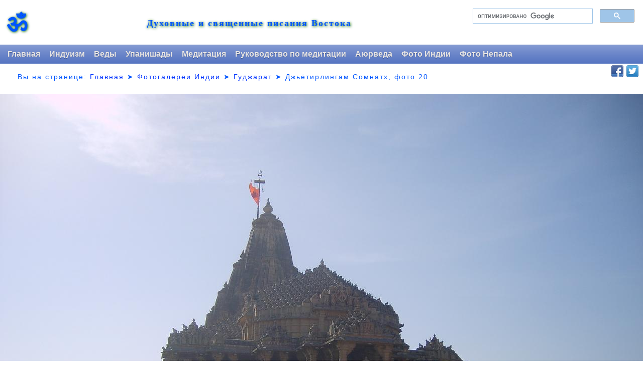

--- FILE ---
content_type: text/html; charset=utf-8
request_url: https://www.google.com/recaptcha/api2/aframe
body_size: 107
content:
<!DOCTYPE HTML><html><head><meta http-equiv="content-type" content="text/html; charset=UTF-8"></head><body><script nonce="7EZdSF5szRwW_qeZY63KTA">/** Anti-fraud and anti-abuse applications only. See google.com/recaptcha */ try{var clients={'sodar':'https://pagead2.googlesyndication.com/pagead/sodar?'};window.addEventListener("message",function(a){try{if(a.source===window.parent){var b=JSON.parse(a.data);var c=clients[b['id']];if(c){var d=document.createElement('img');d.src=c+b['params']+'&rc='+(localStorage.getItem("rc::a")?sessionStorage.getItem("rc::b"):"");window.document.body.appendChild(d);sessionStorage.setItem("rc::e",parseInt(sessionStorage.getItem("rc::e")||0)+1);localStorage.setItem("rc::h",'1768679229955');}}}catch(b){}});window.parent.postMessage("_grecaptcha_ready", "*");}catch(b){}</script></body></html>